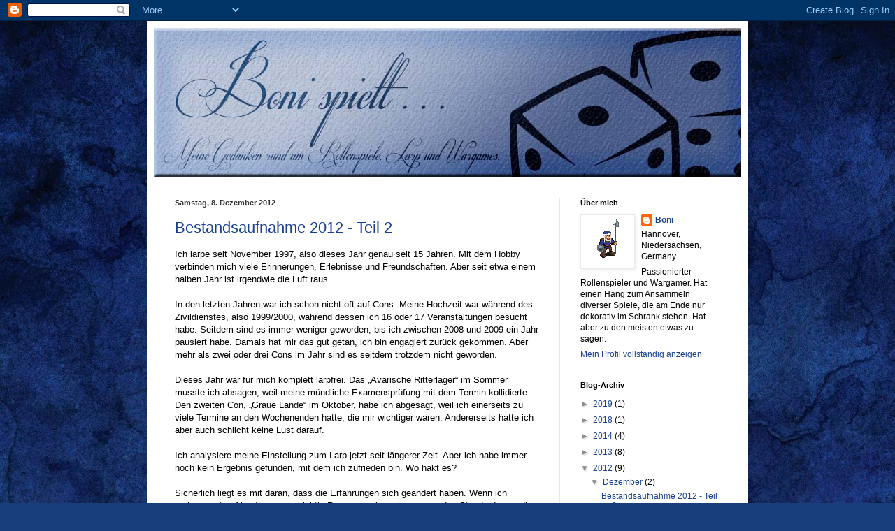

--- FILE ---
content_type: text/html; charset=UTF-8
request_url: https://boni-spielt.blogspot.com/2012/12/
body_size: 19331
content:
<!DOCTYPE html>
<html class='v2' dir='ltr' lang='de'>
<head>
<link href='https://www.blogger.com/static/v1/widgets/335934321-css_bundle_v2.css' rel='stylesheet' type='text/css'/>
<meta content='width=1100' name='viewport'/>
<meta content='text/html; charset=UTF-8' http-equiv='Content-Type'/>
<meta content='blogger' name='generator'/>
<link href='https://boni-spielt.blogspot.com/favicon.ico' rel='icon' type='image/x-icon'/>
<link href='http://boni-spielt.blogspot.com/2012/12/' rel='canonical'/>
<link rel="alternate" type="application/atom+xml" title="Boni spielt... - Atom" href="https://boni-spielt.blogspot.com/feeds/posts/default" />
<link rel="alternate" type="application/rss+xml" title="Boni spielt... - RSS" href="https://boni-spielt.blogspot.com/feeds/posts/default?alt=rss" />
<link rel="service.post" type="application/atom+xml" title="Boni spielt... - Atom" href="https://www.blogger.com/feeds/6538693782855662992/posts/default" />
<!--Can't find substitution for tag [blog.ieCssRetrofitLinks]-->
<meta content='http://boni-spielt.blogspot.com/2012/12/' property='og:url'/>
<meta content='Boni spielt...' property='og:title'/>
<meta content='Meine Gedanken rund um Rollenspiele, Larp und Wargames.' property='og:description'/>
<title>Boni spielt...: Dezember 2012</title>
<style id='page-skin-1' type='text/css'><!--
/*
-----------------------------------------------
Blogger Template Style
Name:     Simple
Designer: Blogger
URL:      www.blogger.com
----------------------------------------------- */
/* Content
----------------------------------------------- */
body {
font: normal normal 12px Verdana, Geneva, sans-serif;;
color: #000000;
background: #183e7c url(//themes.googleusercontent.com/image?id=1n-1zS96-Ky5OBW0CXH1sKdtv7YmhcV6EFLcfpnKm08rd8JfsoDYfVVVeEhsTwRDRQv0h) repeat fixed top center /* Credit: mammuth (http://www.istockphoto.com/googleimages.php?id=8307896&platform=blogger) */;
padding: 0 40px 40px 40px;
}
html body .region-inner {
min-width: 0;
max-width: 100%;
width: auto;
}
h2 {
font-size: 22px;
}
a:link {
text-decoration:none;
color: #1a4191;
}
a:visited {
text-decoration:none;
color: #797979;
}
a:hover {
text-decoration:underline;
color: #1c55ff;
}
.body-fauxcolumn-outer .fauxcolumn-inner {
background: transparent none repeat scroll top left;
_background-image: none;
}
.body-fauxcolumn-outer .cap-top {
position: absolute;
z-index: 1;
height: 400px;
width: 100%;
}
.body-fauxcolumn-outer .cap-top .cap-left {
width: 100%;
background: transparent none repeat-x scroll top left;
_background-image: none;
}
.content-outer {
-moz-box-shadow: 0 0 40px rgba(0, 0, 0, .15);
-webkit-box-shadow: 0 0 5px rgba(0, 0, 0, .15);
-goog-ms-box-shadow: 0 0 10px #333333;
box-shadow: 0 0 40px rgba(0, 0, 0, .15);
margin-bottom: 1px;
}
.content-inner {
padding: 10px 10px;
}
.content-inner {
background-color: #ffffff;
}
/* Header
----------------------------------------------- */
.header-outer {
background: transparent none repeat-x scroll 0 -400px;
_background-image: none;
}
.Header h1 {
font: normal bold 60px Arial, Tahoma, Helvetica, FreeSans, sans-serif;;
color: #2a599b;
text-shadow: -1px -1px 1px rgba(0, 0, 0, .2);
}
.Header h1 a {
color: #2a599b;
}
.Header .description {
font-size: 140%;
color: #626262;
}
.header-inner .Header .titlewrapper {
padding: 22px 30px;
}
.header-inner .Header .descriptionwrapper {
padding: 0 30px;
}
/* Tabs
----------------------------------------------- */
.tabs-inner .section:first-child {
border-top: 1px solid #eeeeee;
}
.tabs-inner .section:first-child ul {
margin-top: -1px;
border-top: 1px solid #eeeeee;
border-left: 0 solid #eeeeee;
border-right: 0 solid #eeeeee;
}
.tabs-inner .widget ul {
background: #f0f0f0 url(https://resources.blogblog.com/blogblog/data/1kt/simple/gradients_light.png) repeat-x scroll 0 -800px;
_background-image: none;
border-bottom: 1px solid #eeeeee;
margin-top: 0;
margin-left: -30px;
margin-right: -30px;
}
.tabs-inner .widget li a {
display: inline-block;
padding: .6em 1em;
font: normal normal 14px Arial, Tahoma, Helvetica, FreeSans, sans-serif;
color: #8d8d8d;
border-left: 1px solid #ffffff;
border-right: 1px solid #eeeeee;
}
.tabs-inner .widget li:first-child a {
border-left: none;
}
.tabs-inner .widget li.selected a, .tabs-inner .widget li a:hover {
color: #000000;
background-color: #e9e9e9;
text-decoration: none;
}
/* Columns
----------------------------------------------- */
.main-outer {
border-top: 0 solid #e9e9e9;
}
.fauxcolumn-left-outer .fauxcolumn-inner {
border-right: 1px solid #e9e9e9;
}
.fauxcolumn-right-outer .fauxcolumn-inner {
border-left: 1px solid #e9e9e9;
}
/* Headings
----------------------------------------------- */
div.widget > h2,
div.widget h2.title {
margin: 0 0 1em 0;
font: normal bold 11px Arial, Tahoma, Helvetica, FreeSans, sans-serif;
color: #000000;
}
/* Widgets
----------------------------------------------- */
.widget .zippy {
color: #8d8d8d;
text-shadow: 2px 2px 1px rgba(0, 0, 0, .1);
}
.widget .popular-posts ul {
list-style: none;
}
/* Posts
----------------------------------------------- */
h2.date-header {
font: normal bold 11px Arial, Tahoma, Helvetica, FreeSans, sans-serif;
}
.date-header span {
background-color: transparent;
color: #343434;
padding: inherit;
letter-spacing: inherit;
margin: inherit;
}
.main-inner {
padding-top: 30px;
padding-bottom: 30px;
}
.main-inner .column-center-inner {
padding: 0 15px;
}
.main-inner .column-center-inner .section {
margin: 0 15px;
}
.post {
margin: 0 0 25px 0;
}
h3.post-title, .comments h4 {
font: normal normal 22px Arial, Tahoma, Helvetica, FreeSans, sans-serif;
margin: .75em 0 0;
}
.post-body {
font-size: 110%;
line-height: 1.4;
position: relative;
}
.post-body img, .post-body .tr-caption-container, .Profile img, .Image img,
.BlogList .item-thumbnail img {
padding: 2px;
background: #ffffff;
border: 1px solid #e9e9e9;
-moz-box-shadow: 1px 1px 5px rgba(0, 0, 0, .1);
-webkit-box-shadow: 1px 1px 5px rgba(0, 0, 0, .1);
box-shadow: 1px 1px 5px rgba(0, 0, 0, .1);
}
.post-body img, .post-body .tr-caption-container {
padding: 5px;
}
.post-body .tr-caption-container {
color: #222222;
}
.post-body .tr-caption-container img {
padding: 0;
background: transparent;
border: none;
-moz-box-shadow: 0 0 0 rgba(0, 0, 0, .1);
-webkit-box-shadow: 0 0 0 rgba(0, 0, 0, .1);
box-shadow: 0 0 0 rgba(0, 0, 0, .1);
}
.post-header {
margin: 0 0 1.5em;
line-height: 1.6;
font-size: 90%;
}
.post-footer {
margin: 20px -2px 0;
padding: 5px 10px;
color: #454545;
background-color: #f5f5f5;
border-bottom: 1px solid #e9e9e9;
line-height: 1.6;
font-size: 90%;
}
#comments .comment-author {
padding-top: 1.5em;
border-top: 1px solid #e9e9e9;
background-position: 0 1.5em;
}
#comments .comment-author:first-child {
padding-top: 0;
border-top: none;
}
.avatar-image-container {
margin: .2em 0 0;
}
#comments .avatar-image-container img {
border: 1px solid #e9e9e9;
}
/* Comments
----------------------------------------------- */
.comments .comments-content .icon.blog-author {
background-repeat: no-repeat;
background-image: url([data-uri]);
}
.comments .comments-content .loadmore a {
border-top: 1px solid #8d8d8d;
border-bottom: 1px solid #8d8d8d;
}
.comments .comment-thread.inline-thread {
background-color: #f5f5f5;
}
.comments .continue {
border-top: 2px solid #8d8d8d;
}
/* Accents
---------------------------------------------- */
.section-columns td.columns-cell {
border-left: 1px solid #e9e9e9;
}
.blog-pager {
background: transparent none no-repeat scroll top center;
}
.blog-pager-older-link, .home-link,
.blog-pager-newer-link {
background-color: #ffffff;
padding: 5px;
}
.footer-outer {
border-top: 0 dashed #bbbbbb;
}
/* Mobile
----------------------------------------------- */
body.mobile  {
background-size: auto;
}
.mobile .body-fauxcolumn-outer {
background: transparent none repeat scroll top left;
}
.mobile .body-fauxcolumn-outer .cap-top {
background-size: 100% auto;
}
.mobile .content-outer {
-webkit-box-shadow: 0 0 3px rgba(0, 0, 0, .15);
box-shadow: 0 0 3px rgba(0, 0, 0, .15);
}
.mobile .tabs-inner .widget ul {
margin-left: 0;
margin-right: 0;
}
.mobile .post {
margin: 0;
}
.mobile .main-inner .column-center-inner .section {
margin: 0;
}
.mobile .date-header span {
padding: 0.1em 10px;
margin: 0 -10px;
}
.mobile h3.post-title {
margin: 0;
}
.mobile .blog-pager {
background: transparent none no-repeat scroll top center;
}
.mobile .footer-outer {
border-top: none;
}
.mobile .main-inner, .mobile .footer-inner {
background-color: #ffffff;
}
.mobile-index-contents {
color: #000000;
}
.mobile-link-button {
background-color: #1a4191;
}
.mobile-link-button a:link, .mobile-link-button a:visited {
color: #ffffff;
}
.mobile .tabs-inner .section:first-child {
border-top: none;
}
.mobile .tabs-inner .PageList .widget-content {
background-color: #e9e9e9;
color: #000000;
border-top: 1px solid #eeeeee;
border-bottom: 1px solid #eeeeee;
}
.mobile .tabs-inner .PageList .widget-content .pagelist-arrow {
border-left: 1px solid #eeeeee;
}

--></style>
<style id='template-skin-1' type='text/css'><!--
body {
min-width: 860px;
}
.content-outer, .content-fauxcolumn-outer, .region-inner {
min-width: 860px;
max-width: 860px;
_width: 860px;
}
.main-inner .columns {
padding-left: 0px;
padding-right: 260px;
}
.main-inner .fauxcolumn-center-outer {
left: 0px;
right: 260px;
/* IE6 does not respect left and right together */
_width: expression(this.parentNode.offsetWidth -
parseInt("0px") -
parseInt("260px") + 'px');
}
.main-inner .fauxcolumn-left-outer {
width: 0px;
}
.main-inner .fauxcolumn-right-outer {
width: 260px;
}
.main-inner .column-left-outer {
width: 0px;
right: 100%;
margin-left: -0px;
}
.main-inner .column-right-outer {
width: 260px;
margin-right: -260px;
}
#layout {
min-width: 0;
}
#layout .content-outer {
min-width: 0;
width: 800px;
}
#layout .region-inner {
min-width: 0;
width: auto;
}
body#layout div.add_widget {
padding: 8px;
}
body#layout div.add_widget a {
margin-left: 32px;
}
--></style>
<style>
    body {background-image:url(\/\/themes.googleusercontent.com\/image?id=1n-1zS96-Ky5OBW0CXH1sKdtv7YmhcV6EFLcfpnKm08rd8JfsoDYfVVVeEhsTwRDRQv0h);}
    
@media (max-width: 200px) { body {background-image:url(\/\/themes.googleusercontent.com\/image?id=1n-1zS96-Ky5OBW0CXH1sKdtv7YmhcV6EFLcfpnKm08rd8JfsoDYfVVVeEhsTwRDRQv0h&options=w200);}}
@media (max-width: 400px) and (min-width: 201px) { body {background-image:url(\/\/themes.googleusercontent.com\/image?id=1n-1zS96-Ky5OBW0CXH1sKdtv7YmhcV6EFLcfpnKm08rd8JfsoDYfVVVeEhsTwRDRQv0h&options=w400);}}
@media (max-width: 800px) and (min-width: 401px) { body {background-image:url(\/\/themes.googleusercontent.com\/image?id=1n-1zS96-Ky5OBW0CXH1sKdtv7YmhcV6EFLcfpnKm08rd8JfsoDYfVVVeEhsTwRDRQv0h&options=w800);}}
@media (max-width: 1200px) and (min-width: 801px) { body {background-image:url(\/\/themes.googleusercontent.com\/image?id=1n-1zS96-Ky5OBW0CXH1sKdtv7YmhcV6EFLcfpnKm08rd8JfsoDYfVVVeEhsTwRDRQv0h&options=w1200);}}
/* Last tag covers anything over one higher than the previous max-size cap. */
@media (min-width: 1201px) { body {background-image:url(\/\/themes.googleusercontent.com\/image?id=1n-1zS96-Ky5OBW0CXH1sKdtv7YmhcV6EFLcfpnKm08rd8JfsoDYfVVVeEhsTwRDRQv0h&options=w1600);}}
  </style>
<link href='https://www.blogger.com/dyn-css/authorization.css?targetBlogID=6538693782855662992&amp;zx=75237b4a-57d2-4c27-84e3-f196bc7ae10b' media='none' onload='if(media!=&#39;all&#39;)media=&#39;all&#39;' rel='stylesheet'/><noscript><link href='https://www.blogger.com/dyn-css/authorization.css?targetBlogID=6538693782855662992&amp;zx=75237b4a-57d2-4c27-84e3-f196bc7ae10b' rel='stylesheet'/></noscript>
<meta name='google-adsense-platform-account' content='ca-host-pub-1556223355139109'/>
<meta name='google-adsense-platform-domain' content='blogspot.com'/>

</head>
<body class='loading variant-pale'>
<div class='navbar section' id='navbar' name='Navbar'><div class='widget Navbar' data-version='1' id='Navbar1'><script type="text/javascript">
    function setAttributeOnload(object, attribute, val) {
      if(window.addEventListener) {
        window.addEventListener('load',
          function(){ object[attribute] = val; }, false);
      } else {
        window.attachEvent('onload', function(){ object[attribute] = val; });
      }
    }
  </script>
<div id="navbar-iframe-container"></div>
<script type="text/javascript" src="https://apis.google.com/js/platform.js"></script>
<script type="text/javascript">
      gapi.load("gapi.iframes:gapi.iframes.style.bubble", function() {
        if (gapi.iframes && gapi.iframes.getContext) {
          gapi.iframes.getContext().openChild({
              url: 'https://www.blogger.com/navbar/6538693782855662992?origin\x3dhttps://boni-spielt.blogspot.com',
              where: document.getElementById("navbar-iframe-container"),
              id: "navbar-iframe"
          });
        }
      });
    </script><script type="text/javascript">
(function() {
var script = document.createElement('script');
script.type = 'text/javascript';
script.src = '//pagead2.googlesyndication.com/pagead/js/google_top_exp.js';
var head = document.getElementsByTagName('head')[0];
if (head) {
head.appendChild(script);
}})();
</script>
</div></div>
<div class='body-fauxcolumns'>
<div class='fauxcolumn-outer body-fauxcolumn-outer'>
<div class='cap-top'>
<div class='cap-left'></div>
<div class='cap-right'></div>
</div>
<div class='fauxborder-left'>
<div class='fauxborder-right'></div>
<div class='fauxcolumn-inner'>
</div>
</div>
<div class='cap-bottom'>
<div class='cap-left'></div>
<div class='cap-right'></div>
</div>
</div>
</div>
<div class='content'>
<div class='content-fauxcolumns'>
<div class='fauxcolumn-outer content-fauxcolumn-outer'>
<div class='cap-top'>
<div class='cap-left'></div>
<div class='cap-right'></div>
</div>
<div class='fauxborder-left'>
<div class='fauxborder-right'></div>
<div class='fauxcolumn-inner'>
</div>
</div>
<div class='cap-bottom'>
<div class='cap-left'></div>
<div class='cap-right'></div>
</div>
</div>
</div>
<div class='content-outer'>
<div class='content-cap-top cap-top'>
<div class='cap-left'></div>
<div class='cap-right'></div>
</div>
<div class='fauxborder-left content-fauxborder-left'>
<div class='fauxborder-right content-fauxborder-right'></div>
<div class='content-inner'>
<header>
<div class='header-outer'>
<div class='header-cap-top cap-top'>
<div class='cap-left'></div>
<div class='cap-right'></div>
</div>
<div class='fauxborder-left header-fauxborder-left'>
<div class='fauxborder-right header-fauxborder-right'></div>
<div class='region-inner header-inner'>
<div class='header section' id='header' name='Header'><div class='widget Header' data-version='1' id='Header1'>
<div id='header-inner'>
<a href='https://boni-spielt.blogspot.com/' style='display: block'>
<img alt='Boni spielt...' height='213px; ' id='Header1_headerimg' src='https://blogger.googleusercontent.com/img/b/R29vZ2xl/AVvXsEhEdDhy1kFHS4YOWOOXha1QuSGigRIw_dkeq6BWhZ9cjk8qGt_PRRCIJTOSUBFnKRlPCNpuzGuNsl6WYin5tkS_CgjdsBZiCMFXOZVdf8rHPI8U75Zq27IHfme4_rXWn9s3wtsPEIL0k9k/s1600/Blogbanner-2.jpg' style='display: block' width='851px; '/>
</a>
</div>
</div></div>
</div>
</div>
<div class='header-cap-bottom cap-bottom'>
<div class='cap-left'></div>
<div class='cap-right'></div>
</div>
</div>
</header>
<div class='tabs-outer'>
<div class='tabs-cap-top cap-top'>
<div class='cap-left'></div>
<div class='cap-right'></div>
</div>
<div class='fauxborder-left tabs-fauxborder-left'>
<div class='fauxborder-right tabs-fauxborder-right'></div>
<div class='region-inner tabs-inner'>
<div class='tabs no-items section' id='crosscol' name='Spaltenübergreifend'></div>
<div class='tabs no-items section' id='crosscol-overflow' name='Cross-Column 2'></div>
</div>
</div>
<div class='tabs-cap-bottom cap-bottom'>
<div class='cap-left'></div>
<div class='cap-right'></div>
</div>
</div>
<div class='main-outer'>
<div class='main-cap-top cap-top'>
<div class='cap-left'></div>
<div class='cap-right'></div>
</div>
<div class='fauxborder-left main-fauxborder-left'>
<div class='fauxborder-right main-fauxborder-right'></div>
<div class='region-inner main-inner'>
<div class='columns fauxcolumns'>
<div class='fauxcolumn-outer fauxcolumn-center-outer'>
<div class='cap-top'>
<div class='cap-left'></div>
<div class='cap-right'></div>
</div>
<div class='fauxborder-left'>
<div class='fauxborder-right'></div>
<div class='fauxcolumn-inner'>
</div>
</div>
<div class='cap-bottom'>
<div class='cap-left'></div>
<div class='cap-right'></div>
</div>
</div>
<div class='fauxcolumn-outer fauxcolumn-left-outer'>
<div class='cap-top'>
<div class='cap-left'></div>
<div class='cap-right'></div>
</div>
<div class='fauxborder-left'>
<div class='fauxborder-right'></div>
<div class='fauxcolumn-inner'>
</div>
</div>
<div class='cap-bottom'>
<div class='cap-left'></div>
<div class='cap-right'></div>
</div>
</div>
<div class='fauxcolumn-outer fauxcolumn-right-outer'>
<div class='cap-top'>
<div class='cap-left'></div>
<div class='cap-right'></div>
</div>
<div class='fauxborder-left'>
<div class='fauxborder-right'></div>
<div class='fauxcolumn-inner'>
</div>
</div>
<div class='cap-bottom'>
<div class='cap-left'></div>
<div class='cap-right'></div>
</div>
</div>
<!-- corrects IE6 width calculation -->
<div class='columns-inner'>
<div class='column-center-outer'>
<div class='column-center-inner'>
<div class='main section' id='main' name='Hauptbereich'><div class='widget Blog' data-version='1' id='Blog1'>
<div class='blog-posts hfeed'>

          <div class="date-outer">
        
<h2 class='date-header'><span>Samstag, 8. Dezember 2012</span></h2>

          <div class="date-posts">
        
<div class='post-outer'>
<div class='post hentry uncustomized-post-template' itemprop='blogPost' itemscope='itemscope' itemtype='http://schema.org/BlogPosting'>
<meta content='6538693782855662992' itemprop='blogId'/>
<meta content='7765991390432846234' itemprop='postId'/>
<a name='7765991390432846234'></a>
<h3 class='post-title entry-title' itemprop='name'>
<a href='https://boni-spielt.blogspot.com/2012/12/bestandsaufnahme-2012-teil-2.html'>Bestandsaufnahme 2012 - Teil 2</a>
</h3>
<div class='post-header'>
<div class='post-header-line-1'></div>
</div>
<div class='post-body entry-content' id='post-body-7765991390432846234' itemprop='description articleBody'>


<div lang="de-DE" style="font-weight: normal; margin-bottom: 0cm;">
Ich
larpe seit November 1997, also dieses Jahr genau seit 15 Jahren. Mit
dem Hobby verbinden mich viele Erinnerungen, Erlebnisse und
Freundschaften. Aber seit etwa einem halben Jahr ist irgendwie die
Luft raus.</div>
<div lang="de-DE" style="font-weight: normal; margin-bottom: 0cm;">
<br />
</div>
<div lang="de-DE" style="font-weight: normal; margin-bottom: 0cm;">
In
den letzten Jahren war ich schon nicht oft auf Cons. Meine Hochzeit
war während des Zivildienstes, also 1999/2000, während dessen ich
16 oder 17 Veranstaltungen besucht habe. Seitdem sind es immer
weniger geworden, bis ich zwischen 2008 und 2009 ein Jahr pausiert
habe. Damals hat mir das gut getan, ich bin engagiert zurück
gekommen. Aber mehr als zwei oder drei Cons im Jahr sind es seitdem
trotzdem nicht geworden.</div>
<div lang="de-DE" style="font-weight: normal; margin-bottom: 0cm;">
<br />
</div>
<div lang="de-DE" style="font-weight: normal; margin-bottom: 0cm;">
Dieses
Jahr war für mich komplett larpfrei. Das &#8222;Avarische Ritterlager&#8220;
im Sommer musste ich absagen, weil meine mündliche Examensprüfung
mit dem Termin kollidierte. Den zweiten Con, &#8222;Graue Lande&#8220; im
Oktober, habe ich abgesagt, weil ich einerseits zu viele Termine an
den Wochenenden hatte, die mir wichtiger waren. Andererseits hatte
ich aber auch schlicht keine Lust darauf.</div>
<div lang="de-DE" style="font-weight: normal; margin-bottom: 0cm;">
<br />
</div>
<div lang="de-DE" style="font-weight: normal; margin-bottom: 0cm;">
Ich
analysiere meine Einstellung zum Larp jetzt seit längerer Zeit. Aber
ich habe immer noch kein Ergebnis gefunden, mit dem ich zufrieden
bin. Wo hakt es?</div>
<div lang="de-DE" style="font-weight: normal; margin-bottom: 0cm;">
<br />
</div>
<div lang="de-DE" style="font-weight: normal; margin-bottom: 0cm;">
Sicherlich
liegt es mit daran, dass die Erfahrungen sich geändert haben. Wenn
ich meinen ersten Abenteuercon objektiv Revue passieren lasse, war
das Standardware, die in Teilen nicht einmal gut umgesetzt war.
Trotzdem erinnere ich mich sehr gerne daran zurück, weil alles noch
neu und aufregend war. Das dieses Gefühl nach 15 Jahren nicht mehr
zu reproduzieren ist, ist mir klar.</div>
<div lang="de-DE" style="font-weight: normal; margin-bottom: 0cm;">
<br />
</div>
<div lang="de-DE" style="font-weight: normal; margin-bottom: 0cm;">
Aber
auch ohne diesen Anspruch schaffen es die meisten Cons nicht mehr,
mich mitzureißen. Ich war nie ein großer Plotspieler, aber seit
langer Zeit gehe ich Plots komplett aus dem Weg. Dadurch wird ein Con
aber auch zu einem Grillwochenende mit Freunden, zu dem man sich
komisch anzieht. Dafür muss ich nicht X Kilometer fahren und einen
Conbeitrag plus Fahrtkosten und Verpflegung ausgeben. 
</div>
<div lang="de-DE" style="font-weight: normal; margin-bottom: 0cm;">
<br />
</div>
<div lang="de-DE" style="font-weight: normal; margin-bottom: 0cm;">
Der
dritte Punkt sind meine eigenen Ansprüche. Ich habe mich im Verlauf
meiner Larpzeit in eine Richtung entwickelt, in der ich Minimalismus
nicht mehr so richtig vertrage. Natürlich habe ich anfangs auch ein
einfaches Hemd mit Lederhose und Wappenrock getragen. Aber solche
Kostüme stören mich inzwischen. Ich habe recht früh damit
angefangen, meine Kleidung selbst zu nähen und erwarte von meinen
Mitspielern, das sie sich ebenfalls mühe in der Darstellung geben.
Larp ist eben ein visuelles Hobby.</div>
<div lang="de-DE" style="font-weight: normal; margin-bottom: 0cm;">
<br />
</div>
<div lang="de-DE" style="font-weight: normal; margin-bottom: 0cm;">
Diese
Ansprüche grenzen mich allerdings auch ein. Inzwischen reagiere ich
gelassener auf die Ausstattung anderer Spieler, oder versuche es
jedenfalls. Aber die Art Spiel, die mir Spaß macht, und das so
aussieht, dass ich mich nicht ärgere, finde ich nur auf wenigen
Veranstaltungen. Meistens muss man dafür lange Wege in Kauf nehmen.
Und am Ende sitzt man doch wieder nur mit der eigenen Gruppe im
Lager.</div>
<div lang="de-DE" style="font-weight: normal; margin-bottom: 0cm;">
<br />
</div>
<div lang="de-DE" style="font-weight: normal; margin-bottom: 0cm;">
Eine
Möglichkeit, dieses Verhalten zu durchbrechen, wäre ein neuer
Charakter, der mein eingefahrenes Spiel durchbricht. Statt historisch
mit wenig bis keiner Fantasy, mal wieder ein reiner Abenteurer, mit
dem ich Magie, Plots und Weltuntergängen nicht aus dem Weg gehen
muss. Aber ich bin eigentlich nicht bereit, für ein neues Konzept
meine Ansprüche an mein Kostüm zu verringern. 
</div>
<div lang="de-DE" style="font-weight: normal; margin-bottom: 0cm;">
<br />
</div>
<div lang="de-DE" style="font-weight: normal; margin-bottom: 0cm;">
Und
da sind wir bei Punkt 4, Kosten und Verhältnismäßigkeit. Ich habe
in den letzten Wochen  einen neuen Charakter geplant. Aber recht
schnell war klar, dass ich allein für das Kostüm ca. 200 Euro
allein für den Stoff ausgeben müsste. Da reden wir noch gar nicht
von Kurzwaren wie Garn und so weiter, was erfahrungsgemäß auch
immer ein ordentlicher Kostenpunkt ist. Ganz zu schweigen von anderer
Ausrüstung, wie Schuhen und Waffen. Auch wenn ich die Ausrüstung
zunächst improvisieren könnte, wäre mein Anspruch doch,
mittelfristig alles passend beisammen zu haben.</div>
<div lang="de-DE" style="font-weight: normal; margin-bottom: 0cm;">
<br />
</div>
<div lang="de-DE" style="font-weight: normal; margin-bottom: 0cm;">
Aber
die Kosten stehen gefühlt in keinem Verhältnis zu meiner Aktivität.
Angenommen, ich fahre auf drei Cons im Jahr. Davon fahre ich sicher
mindestens auf zwei mit meiner Gruppe und meinem aktuellen Charakter,
einfach der Leute wegen. Bleibt ein Con im Jahr für den neuen
Charakter, zwei, wenn ich ganz große Lust bekomme. 
</div>
<div lang="de-DE" style="font-weight: normal; margin-bottom: 0cm;">
<br />
</div>
<div lang="de-DE" style="font-weight: normal; margin-bottom: 0cm;">
Diese
Verhältnismäßigkeit steht auch anderen Projekten im Weg. Mein
Rittercharakter braucht neue Kleidung, eigentlich auch endlich eine
passende Rüstung. Mein Hauptcharakter, ein spätmittelalterlicher
Söldner, könnte auch die eine oder andere Überarbeitung
gebrauchen. Obwohl es mir sehr viel Spaß macht, zu planen, zu
basteln und zu nähen, scheue ich Kosten und Aufwand.</div>
<div lang="de-DE" style="font-weight: normal; margin-bottom: 0cm;">
<br />
</div>
<div lang="de-DE" style="margin-bottom: 0cm;">
<b>Organisation und
Spielleitung</b></div>
<div lang="de-DE" style="margin-bottom: 0cm;">
<br />
</div>
<div lang="de-DE" style="font-weight: normal; margin-bottom: 0cm;">
Ich
bin Orga und Hintergrundschreiber unserer Larpgruppe. Wir
organisieren Veranstaltungen und schreiben den Hintergrund immer
weiter, damit unser &#8222;Land&#8220; plausibel wirkt. Diese beiden Apspekte
haben mich bisher immer sehr begeistert. 
</div>
<div lang="de-DE" style="font-weight: normal; margin-bottom: 0cm;">
<br />
</div>
<div lang="de-DE" style="font-weight: normal; margin-bottom: 0cm;">
Die
Organisation kann, je nach Planung und notwendigem Aufwand, richtig
viel Zeit verschlingen. Aber bisher hat es sich immer gelohnt, wenn
man die zufriedenen, oder sogar begeisterten, Spieler am Sonntag nach
Hause fahren sieht. Geschichten in Gang zu setzen, zu sehen, was die
Spieler daraus machen, und dazu ein möglichst dichtes Ambiente zu
schaffen, dafür bin ich gerne SL.</div>
<div lang="de-DE" style="font-weight: normal; margin-bottom: 0cm;">
<br />
</div>
<div lang="de-DE" style="font-weight: normal; margin-bottom: 0cm;">
Der
Hintergrund unseres Landes ist größtenteils mein &#8222;Baby&#8220;.
Beinahe der komplette verschriftliche Kanon ist von mir geschrieben
worden. Natürlich sind auch viele Ideen und Anregungen andere
Spieler eingeflossen, aber gefühlt ist das &#8222;meins&#8220;. Nach der
investierten Zeit und Arbeit fällt es mir natürlich schwer, das
zurück zu lassen. Vor allem, da ich noch viele Ideen habe, was noch
in den Hintergrund gehört.</div>
<div lang="de-DE" style="font-weight: normal; margin-bottom: 0cm;">
<br />
</div>
<div lang="de-DE" style="font-weight: normal; margin-bottom: 0cm;">
Allerdings
steh nächstes Jahr für uns als Landesorga ein großer Schritt an.
Nachdem wir personell umstrukturiert haben, soll 2013 ein Verein
gegründet werden, um rechtliche und finanzielle Risiken bei der
Veranstaltungsorganisation zu verringern. Ein logischer und
sinnvoller Schritt. Aber sobald die Vereinsgründung durch ist, fiele
mir ein Ausstieg noch schwerer. Und eigentlich fällt es mir schwer,
mich in ein Projekt einzubringen, von dem ich nicht weiß, wie lange
ich dabei bleibe. 
</div>
<div lang="de-DE" style="font-weight: normal; margin-bottom: 0cm;">
<br />
</div>
<div lang="de-DE" style="margin-bottom: 0cm;">
<b>Soziales</b></div>
<div lang="de-DE" style="margin-bottom: 0cm;">
<br />
</div>
<div lang="de-DE" style="margin-bottom: 0cm;">
<span style="font-weight: normal;">Natürlich
hängen am Larp auch viele Freundschaften. Zu vielen sehr netten
Menschen habe ich nur Kontakt, weil wir das Hobby teilen. Diverse
Bekannte sehe ich nur auf unseren Veranstaltungen. </span>
</div>
<div lang="de-DE" style="margin-bottom: 0cm;">
<br />
</div>
<div lang="de-DE" style="margin-bottom: 0cm;">
<span style="font-weight: normal;">Aber
die Menschen, die mir wichtig sind, werde ich auch weiterhin sehen.
Man ist ja nicht plötzlich aus der Welt, nur weil man nicht mehr das
gleiche Hobby hat. </span>
</div>
<div lang="de-DE" style="margin-bottom: 0cm;">
<br />
</div>
<div lang="de-DE" style="margin-bottom: 0cm;">
<b>Spielarten</b></div>
<div lang="de-DE" style="margin-bottom: 0cm;">
<br />
</div>
<div lang="de-DE" style="font-weight: normal; margin-bottom: 0cm;">
Einer
der wichtigsten Gründe, warum mich Larp derzeit nicht reizt, ist das
&#8222;normale&#8220; Rollenspiel. Die Möglichkeiten und der Aufwand sind am
Tisch ganz andere, ganz zu schweigen von der möglichen Abwechslung.</div>
<div lang="de-DE" style="font-weight: normal; margin-bottom: 0cm;">
<br />
</div>
<div lang="de-DE" style="font-weight: normal; margin-bottom: 0cm;">
Während
man im Larp eben immer an das Machbare gebunden ist, sind die
Möglichkeiten am Tisch grenzenlos. Mit viel Aufwand kann ein Larp
ein nahezu perfektes Ambiente erschaffen, aber irgend etwas bleibt
von der Realität abseits des Spiels immer erhalten. Ich will hier
jetzt gar nicht von Immersion reden, aber ein gewisser Grad
Suspension of disbelieve bleibt eben nötig. Und vieles ist im Larp
überhaupt unmöglich. Sich auf Drachen reitend in riesige Schlachten
zu stürzen, Gefechte zwischen Sternenschiffen, aber auch so mundane
Dinge wie eine Verfolgungsjagd mit Autos in einer Großstadt.</div>
<div lang="de-DE" style="font-weight: normal; margin-bottom: 0cm;">
<br />
</div>
<div lang="de-DE" style="font-weight: normal; margin-bottom: 0cm;">
Im
Rollenspiel kann ich alles tun und erreichen, ohne das sich der
Aufwand signifikant verändert. Ein Regelbuch kaufen und lesen, dass
Abenteuer vorbereiten und Freund einladen. Fertig. Mehr braucht es
nicht, ganz im Gegensatz zum Larp. Wenn ich will, kann ich jede
Woche, jeden Tag, etwas neues spielen und ausprobieren, ohne das sich
der Aufwand verändert.</div>
<div lang="de-DE" style="font-weight: normal; margin-bottom: 0cm;">
<br />
</div>
<div lang="de-DE" style="font-weight: normal; margin-bottom: 0cm;">
Im
Larp bin ich wesentlich unflexibler. Ohne Kostüm kein neues Setting
oder Genre. Dazu brauche ich einen Veranstalter, der mir das
anbietet, was ich gerade spielen möchte, oder ich muss das
Gewünschte selbst als Orga umsetzen. Das bedeutet aber lange
Vorlaufzeiten, höhere Kosten und mangelnde Flexibilität. Und auch
wenn alles zusammen passt, beschränkt mich das Medium. 
</div>
<div lang="de-DE" style="font-weight: normal; margin-bottom: 0cm;">
<br />
</div>
<div lang="de-DE" style="font-weight: normal; margin-bottom: 0cm;">
Ja,
ich bin am Tisch glücklicher. Mit den Spielern einer
Rollenspielrunde ist es wesentlich leichter, sich auf einen Spielstil
zu einigen, der allen zusagt, als mit den 20 bis 150 Teilnehmern
eines Larps. Allein das wertet mein Spielerlebnis signifikant auf. 
</div>
<div lang="de-DE" style="font-weight: normal; margin-bottom: 0cm;">
<br />
</div>
<div lang="de-DE" style="margin-bottom: 0cm;">
<b>Was bleibt also?</b></div>
<div lang="de-DE" style="margin-bottom: 0cm;">
<br />
</div>
<div lang="de-DE" style="font-weight: normal; margin-bottom: 0cm;">
Am
Larp stört mich derzeit alles, was abseits des Spiels passiert. Ich
mag mich nicht um Anmeldungen und Planungen kümmern, ich möchte
mich nicht mit langfristigen Organisationsfragen beschäftigen, und
die Kosten stehen für mich in keinem Verhältnis zum tatsächlichen
nutzen. Und wenn ich mir dieses Zwischenfazit ansehe, scheint die
offensichtliche Konsequenz zu sein, dass ich aufhöre zu larpen.</div>
<div lang="de-DE" style="font-weight: normal; margin-bottom: 0cm;">
<br />
</div>
<div lang="de-DE" style="font-weight: normal; margin-bottom: 0cm;">
Auf
der anderen Seite stehen aber die nicht-logischen, emotionalen
Gründe. Ich fühle mich verantwortlich für die Organisation unserer
Gruppe und des Hintergrunds. Es gibt unzählige wunderbare
Erinnerungen, die ich an das Erlebte habe, und auf deren Wiederholung
ich hoffe. Nicht zuletzt verbinden mich viele Freundschaften mit dem
Hobby.</div>
<div lang="de-DE" style="font-weight: normal; margin-bottom: 0cm;">
<br />
</div>
<div lang="de-DE" style="font-weight: normal; margin-bottom: 0cm;">
Deswegen
tue ich mich mit der Entscheidung sehr schwer. Wenn ich aufhöre,
mache ich einen harten Schnitt, und verkaufe den Großteil meiner
Ausrüstung. Aber damit brenne ich auch Brücken hinter mir ab, denn
falls ich doch wieder Lust habe, ist die Einstiegshürde natürlich
größer. 
</div>
<div lang="de-DE" style="font-weight: normal; margin-bottom: 0cm;">
<br />
</div>
<div lang="de-DE" style="font-weight: normal; margin-bottom: 0cm;">
Hier
stehe ich nun und weiß nicht weiter...</div>
<div lang="de-DE" style="font-weight: normal; margin-bottom: 0cm;">
<br />
</div>
<div style='clear: both;'></div>
</div>
<div class='post-footer'>
<div class='post-footer-line post-footer-line-1'>
<span class='post-author vcard'>
Eingestellt von
<span class='fn' itemprop='author' itemscope='itemscope' itemtype='http://schema.org/Person'>
<meta content='https://www.blogger.com/profile/02062998215239136913' itemprop='url'/>
<a class='g-profile' href='https://www.blogger.com/profile/02062998215239136913' rel='author' title='author profile'>
<span itemprop='name'>Boni</span>
</a>
</span>
</span>
<span class='post-timestamp'>
um
<meta content='http://boni-spielt.blogspot.com/2012/12/bestandsaufnahme-2012-teil-2.html' itemprop='url'/>
<a class='timestamp-link' href='https://boni-spielt.blogspot.com/2012/12/bestandsaufnahme-2012-teil-2.html' rel='bookmark' title='permanent link'><abbr class='published' itemprop='datePublished' title='2012-12-08T14:06:00+01:00'>14:06</abbr></a>
</span>
<span class='post-comment-link'>
<a class='comment-link' href='https://boni-spielt.blogspot.com/2012/12/bestandsaufnahme-2012-teil-2.html#comment-form' onclick=''>
Keine Kommentare:
  </a>
</span>
<span class='post-icons'>
<span class='item-control blog-admin pid-172086135'>
<a href='https://www.blogger.com/post-edit.g?blogID=6538693782855662992&postID=7765991390432846234&from=pencil' title='Post bearbeiten'>
<img alt='' class='icon-action' height='18' src='https://resources.blogblog.com/img/icon18_edit_allbkg.gif' width='18'/>
</a>
</span>
</span>
<div class='post-share-buttons goog-inline-block'>
<a class='goog-inline-block share-button sb-email' href='https://www.blogger.com/share-post.g?blogID=6538693782855662992&postID=7765991390432846234&target=email' target='_blank' title='Diesen Post per E-Mail versenden'><span class='share-button-link-text'>Diesen Post per E-Mail versenden</span></a><a class='goog-inline-block share-button sb-blog' href='https://www.blogger.com/share-post.g?blogID=6538693782855662992&postID=7765991390432846234&target=blog' onclick='window.open(this.href, "_blank", "height=270,width=475"); return false;' target='_blank' title='BlogThis!'><span class='share-button-link-text'>BlogThis!</span></a><a class='goog-inline-block share-button sb-twitter' href='https://www.blogger.com/share-post.g?blogID=6538693782855662992&postID=7765991390432846234&target=twitter' target='_blank' title='Auf X teilen'><span class='share-button-link-text'>Auf X teilen</span></a><a class='goog-inline-block share-button sb-facebook' href='https://www.blogger.com/share-post.g?blogID=6538693782855662992&postID=7765991390432846234&target=facebook' onclick='window.open(this.href, "_blank", "height=430,width=640"); return false;' target='_blank' title='In Facebook freigeben'><span class='share-button-link-text'>In Facebook freigeben</span></a><a class='goog-inline-block share-button sb-pinterest' href='https://www.blogger.com/share-post.g?blogID=6538693782855662992&postID=7765991390432846234&target=pinterest' target='_blank' title='Auf Pinterest teilen'><span class='share-button-link-text'>Auf Pinterest teilen</span></a>
</div>
</div>
<div class='post-footer-line post-footer-line-2'>
<span class='post-labels'>
Labels:
<a href='https://boni-spielt.blogspot.com/search/label/Gedanken' rel='tag'>Gedanken</a>,
<a href='https://boni-spielt.blogspot.com/search/label/Larp' rel='tag'>Larp</a>,
<a href='https://boni-spielt.blogspot.com/search/label/Rollenspiel' rel='tag'>Rollenspiel</a>,
<a href='https://boni-spielt.blogspot.com/search/label/Spielphilosophie' rel='tag'>Spielphilosophie</a>
</span>
</div>
<div class='post-footer-line post-footer-line-3'>
<span class='post-location'>
</span>
</div>
</div>
</div>
</div>
<div class='post-outer'>
<div class='post hentry uncustomized-post-template' itemprop='blogPost' itemscope='itemscope' itemtype='http://schema.org/BlogPosting'>
<meta content='https://blogger.googleusercontent.com/img/b/R29vZ2xl/AVvXsEgy4SvO-fJwHi5hySEB3ys0tKC93hDj-PUTUzQD5isOeOR3Dei_gcEmGl1A5bAMptj2M6ouGsfebjtSOQHNwF-V9LDoLjcldvVIAztKr89GnBFHPUGDz8a1oz-yQsAKUtkNdNVgs2ruDeg/s400/M&T-Minis+006.JPG' itemprop='image_url'/>
<meta content='6538693782855662992' itemprop='blogId'/>
<meta content='9187568950967172496' itemprop='postId'/>
<a name='9187568950967172496'></a>
<h3 class='post-title entry-title' itemprop='name'>
<a href='https://boni-spielt.blogspot.com/2012/12/bestandsaufnahme-2012-teil-1.html'>Bestandsaufnahme 2012 - Teil 1</a>
</h3>
<div class='post-header'>
<div class='post-header-line-1'></div>
</div>
<div class='post-body entry-content' id='post-body-9187568950967172496' itemprop='description articleBody'>


<div lang="de-DE" style="margin-bottom: 0cm;">
Das Jahresende nähert
sich mit großen Schritten, weswegen ich mich zu einer
Bestandsaufnahme bemüßigt fühle. Insbesondere, da langsam die
Planungen fürs neue Jahr anfangen, und ich mit mir hadere, ob nicht
einige Änderungen nötig sind. Aber der Reihe nach. An der Nerdfront
habe ich 2012 wie immer mit Rollenspiel, Wargaming und Larp gefüllt.
</div>
<div lang="de-DE" style="margin-bottom: 0cm;">
<br />
</div>
<div lang="de-DE" style="margin-bottom: 0cm;">
Ich teile den Artikel in
zwei Teile: Rollenspiel und Wargaming heute, Larp braucht etwas mehr
Platz und folgt morgen.</div>
<div lang="de-DE" style="margin-bottom: 0cm;">
<br />
</div>
<div lang="de-DE" style="margin-bottom: 0cm;">
<b>Rollenspiel</b></div>
<div lang="de-DE" style="margin-bottom: 0cm;">
<br />
</div>
<div lang="de-DE" style="margin-bottom: 0cm;">
Was das Rollenspiel
angeht, bin ich obenauf. Meine Sammlung hat sich um einige neue
Systeme erweitert, zum Beispiel <a href="http://shadowsofesteren.blogspot.fr/2012/06/shadows-of-esteren-introduction-for.html">Shadows of Esteren</a> und <a href="http://www.margaretweis.com/showcase/15-leverage-rpg">Leverage</a>. Ein
paar großartige Neuentdeckungen waren auch darunter, besonders
<a href="http://spoiledflushgames.com/games/forsooth/">Forsooth!</a>. Außerdem habe ich einige Lücken in der Sammlung
schließen können, nicht zuletzt mit dem Erwerb der <a href="http://www.l5r.com/rpg/">Legend of theFive Rings</a>-Boxen City of Lies und Tomb of Iuchiban &#8211; Zu einem
absoluten Schnäppchenpreis, was mich umso mehr freut.</div>
<div lang="de-DE" style="margin-bottom: 0cm;">
<br />
</div>
<div lang="de-DE" style="margin-bottom: 0cm;">
Nachdem das Jahr, bedingt
durch mein Examen, eher ruhig anfing, ist die Spielfrequenz
inzwischen so hoch wie nie. Einmal die Woche leite ich meine eigne
<a href="http://freefate.de/">Fate</a>-Kampagne mit dem Titel &#8222;Die Reiter des Königs&#8220;. Im
zweiwöchentlichen Rhythmus spiele ich <a href="http://www.cubicle7.co.uk/our-games/the-one-ring/">The One Ring</a> und leite
<a href="http://www.gspendragon.com/">Pendragon</a>, obwohl letzteres gerade zwangsweise pausiert.Unregelmäßige
Probierrunden mit den hannöverschen <a href="http://tanelorn.net/index.php">Tanelornis</a> und eine unregelmäßig
von mir geleitete Broomstix-Runde runden das Bild ab. Dazu ein
äußerst gelungenes <a href="http://www.hspielt.emden.net/">Hannover spielt!</a> und zwei - wie immer &#8211;
ausgezeichnete <a href="http://boni-spielt.blogspot.de/2012/08/hier-bin-ich-nerd-hier-darf-ichs-sein.html">Tanelorn-Treffen</a> runden das Jahr ab. 
</div>
<div lang="de-DE" style="margin-bottom: 0cm;">
<br />
</div>
<div lang="de-DE" style="margin-bottom: 0cm;">
<b>Wargaming</b></div>
<div lang="de-DE" style="margin-bottom: 0cm;">
<br />
</div>
<div lang="de-DE" style="margin-bottom: 0cm;">
An der Wargames-Front
verlief das Jahr ebenfalls zufrieden stellend. Mein erstes <a href="http://boni-spielt.blogspot.de/2012/06/jai-fini.html">Bataillon</a>
für <a href="http://www.sammustafa.com/mr.html">Might&amp;Reason</a> ist fertig, dass zweite nähert sich der
Vollendung. Zwei neue Spiele sind auch dazu gekommen. <a href="http://www.fireandfury.com/products/desc_rff.shtml">RegimentalFire&amp;Fury</a>, das den amerikanischen Bürgerkrieg auf kleine
Gefechte herunter bricht. Man spielt also nicht auf Brigade- oder
Divisionsebene, auf der man die großen Schlachten darstellt, sondern
auf Regimentsebene. So kann man bestimmte Szenarien aus großen
Schlachten herauspicken oder auch kleinere Gefechte spielen. RF&amp;F
ist sehr komplex und ich sollte mir endlich mal die Zeit nehmen, mich
ernsthaft damit zu beschäftigen, aber die neuen Minis von <a href="http://www.pendraken.co.uk/">Pendraken</a>
im 10mm-Maßstab sind sehr vielversprechend. 
</div>
<div lang="de-DE" style="margin-bottom: 0cm;">
<br />
</div>
<div lang="de-DE" style="margin-bottom: 0cm;">
<a href="http://www.studio-tomahawk.com/index.php?page=mousquets&amp;langue=fr">Muskets&amp;Tomahawks</a> ist
Spiel Nummer 2. Und was für ein Spiel das ist! Ein Spiel für kleine
Gefechte in der nordamerikanischen Wildnis Mitte des 18.
Jahrhunderts. Einheitenaktivierung über Initiativekarten, Regeln für
verdeckte Bewegung, Boote, Gebäude, alles was man braucht in einem
Buch. Für den <a href="http://www.spielzug-hannover.de/">Spielzug 2012</a> in Hannover haben mein Spielpartner
<a href="http://derbologie.blogspot.de/">Christian</a> und ich eine Schauplatte und zwei Armeen fertig gemacht.
Dort war das Spiel in großer Renner, und das vollkommen zu recht.
Meine amerikanischen Milizen für den Unabhängigkeitskrieg sind auch
fertig geworden, die Platte war auch sehr gelungen... Und dann werde
ich am Abend vor dem Event krank! Hat mich tierisch geärgert, wie
man sich denken kann, und für Christian war das auch kein wirklicher
Spaß. Aber es ist ein spielfertiges Projekt, was ja auch
Seltenheitswert hat.&nbsp;</div>
<div lang="de-DE" style="margin-bottom: 0cm;">
<br /></div>
<table align="center" cellpadding="0" cellspacing="0" class="tr-caption-container" style="margin-left: auto; margin-right: auto; text-align: center;"><tbody>
<tr><td style="text-align: center;"><a href="https://blogger.googleusercontent.com/img/b/R29vZ2xl/AVvXsEgy4SvO-fJwHi5hySEB3ys0tKC93hDj-PUTUzQD5isOeOR3Dei_gcEmGl1A5bAMptj2M6ouGsfebjtSOQHNwF-V9LDoLjcldvVIAztKr89GnBFHPUGDz8a1oz-yQsAKUtkNdNVgs2ruDeg/s1600/M&amp;T-Minis+006.JPG" imageanchor="1" style="margin-left: auto; margin-right: auto;"><img border="0" height="300" src="https://blogger.googleusercontent.com/img/b/R29vZ2xl/AVvXsEgy4SvO-fJwHi5hySEB3ys0tKC93hDj-PUTUzQD5isOeOR3Dei_gcEmGl1A5bAMptj2M6ouGsfebjtSOQHNwF-V9LDoLjcldvVIAztKr89GnBFHPUGDz8a1oz-yQsAKUtkNdNVgs2ruDeg/s400/M&amp;T-Minis+006.JPG" width="400" /></a></td></tr>
<tr><td class="tr-caption" style="text-align: center;">Amerikanische Milizen - Miniaturen von Peter Pig 15mm</td></tr>
</tbody></table>
<div lang="de-DE" style="margin-bottom: 0cm;">
<br /></div>
<div lang="de-DE" style="margin-bottom: 0cm;">
</div>
<div lang="de-DE" style="margin-bottom: 0cm;">
Außerdem habe ich
letztens aus purer Langeweile alte Herr der Ringe-Miniaturen von
Games Workshop aus dem Regal gekramt, wo sie seit 2004 ungenutzt
rumlagen. Wider erwarten habe ich gerade sehr viel Spaß mit der
Bemalung der Minis, obwohl ich 28mm eigentlich abgeschworen hatte.
Ebay und den alten De Agostini-Sammelheften sei Dank für einige
günstige Erweiterungen der Sammlung, so das ich jetzt auch genug
Figuren für zwei bescheidene Streitmächte habe.&nbsp;</div>
<div lang="de-DE" style="margin-bottom: 0cm;">
<br /></div>
<table align="center" cellpadding="0" cellspacing="0" class="tr-caption-container" style="margin-left: auto; margin-right: auto; text-align: center;"><tbody>
<tr><td style="text-align: center;"><a href="https://blogger.googleusercontent.com/img/b/R29vZ2xl/AVvXsEiXGQp-6xhnk-YzrjH8jrDhPD6v3EWhRwXZu2U0MjKzjeU6ByK3NhyPOJjtkrj8-2UbFIPmOVSsGCweep4gpoXI38PE75jU64yn5r1QKjPZN-vqlsWvXIRo1T31PWGCZe0ePSH7w14ukec/s1600/001.JPG" imageanchor="1" style="margin-left: auto; margin-right: auto;"><img border="0" height="300" src="https://blogger.googleusercontent.com/img/b/R29vZ2xl/AVvXsEiXGQp-6xhnk-YzrjH8jrDhPD6v3EWhRwXZu2U0MjKzjeU6ByK3NhyPOJjtkrj8-2UbFIPmOVSsGCweep4gpoXI38PE75jU64yn5r1QKjPZN-vqlsWvXIRo1T31PWGCZe0ePSH7w14ukec/s400/001.JPG" width="400" /></a></td></tr>
<tr><td class="tr-caption" style="text-align: center;">Blick auf meinen Maltisch - Reiter von Rohan für das Herr der Ringe Strategiespiel</td></tr>
</tbody></table>
<div lang="de-DE" style="margin-bottom: 0cm;">
<br /></div>
<div lang="de-DE" style="margin-bottom: 0cm;">
</div>
Insgesamt habe ich mehr
gebastelt und bemalt als gespielt, aber ich will das im nächsten
Jahr etwas forcieren. Die Minis sind einfach zu hübsch, um sie nicht
zu benutzen. Außerdem gibt es genug, das noch bemalt werden will.<br /><div lang="de-DE" style="margin-bottom: 0cm;">
<br /></div>
<div style='clear: both;'></div>
</div>
<div class='post-footer'>
<div class='post-footer-line post-footer-line-1'>
<span class='post-author vcard'>
Eingestellt von
<span class='fn' itemprop='author' itemscope='itemscope' itemtype='http://schema.org/Person'>
<meta content='https://www.blogger.com/profile/02062998215239136913' itemprop='url'/>
<a class='g-profile' href='https://www.blogger.com/profile/02062998215239136913' rel='author' title='author profile'>
<span itemprop='name'>Boni</span>
</a>
</span>
</span>
<span class='post-timestamp'>
um
<meta content='http://boni-spielt.blogspot.com/2012/12/bestandsaufnahme-2012-teil-1.html' itemprop='url'/>
<a class='timestamp-link' href='https://boni-spielt.blogspot.com/2012/12/bestandsaufnahme-2012-teil-1.html' rel='bookmark' title='permanent link'><abbr class='published' itemprop='datePublished' title='2012-12-08T00:13:00+01:00'>00:13</abbr></a>
</span>
<span class='post-comment-link'>
<a class='comment-link' href='https://boni-spielt.blogspot.com/2012/12/bestandsaufnahme-2012-teil-1.html#comment-form' onclick=''>
Keine Kommentare:
  </a>
</span>
<span class='post-icons'>
<span class='item-control blog-admin pid-172086135'>
<a href='https://www.blogger.com/post-edit.g?blogID=6538693782855662992&postID=9187568950967172496&from=pencil' title='Post bearbeiten'>
<img alt='' class='icon-action' height='18' src='https://resources.blogblog.com/img/icon18_edit_allbkg.gif' width='18'/>
</a>
</span>
</span>
<div class='post-share-buttons goog-inline-block'>
<a class='goog-inline-block share-button sb-email' href='https://www.blogger.com/share-post.g?blogID=6538693782855662992&postID=9187568950967172496&target=email' target='_blank' title='Diesen Post per E-Mail versenden'><span class='share-button-link-text'>Diesen Post per E-Mail versenden</span></a><a class='goog-inline-block share-button sb-blog' href='https://www.blogger.com/share-post.g?blogID=6538693782855662992&postID=9187568950967172496&target=blog' onclick='window.open(this.href, "_blank", "height=270,width=475"); return false;' target='_blank' title='BlogThis!'><span class='share-button-link-text'>BlogThis!</span></a><a class='goog-inline-block share-button sb-twitter' href='https://www.blogger.com/share-post.g?blogID=6538693782855662992&postID=9187568950967172496&target=twitter' target='_blank' title='Auf X teilen'><span class='share-button-link-text'>Auf X teilen</span></a><a class='goog-inline-block share-button sb-facebook' href='https://www.blogger.com/share-post.g?blogID=6538693782855662992&postID=9187568950967172496&target=facebook' onclick='window.open(this.href, "_blank", "height=430,width=640"); return false;' target='_blank' title='In Facebook freigeben'><span class='share-button-link-text'>In Facebook freigeben</span></a><a class='goog-inline-block share-button sb-pinterest' href='https://www.blogger.com/share-post.g?blogID=6538693782855662992&postID=9187568950967172496&target=pinterest' target='_blank' title='Auf Pinterest teilen'><span class='share-button-link-text'>Auf Pinterest teilen</span></a>
</div>
</div>
<div class='post-footer-line post-footer-line-2'>
<span class='post-labels'>
Labels:
<a href='https://boni-spielt.blogspot.com/search/label/Gedanken' rel='tag'>Gedanken</a>,
<a href='https://boni-spielt.blogspot.com/search/label/Projekte' rel='tag'>Projekte</a>,
<a href='https://boni-spielt.blogspot.com/search/label/Rollenspiel' rel='tag'>Rollenspiel</a>,
<a href='https://boni-spielt.blogspot.com/search/label/Tabletop' rel='tag'>Tabletop</a>
</span>
</div>
<div class='post-footer-line post-footer-line-3'>
<span class='post-location'>
</span>
</div>
</div>
</div>
</div>

        </div></div>
      
</div>
<div class='blog-pager' id='blog-pager'>
<span id='blog-pager-newer-link'>
<a class='blog-pager-newer-link' href='https://boni-spielt.blogspot.com/search?updated-max=2013-11-25T22:12:00%2B01:00&amp;max-results=7&amp;reverse-paginate=true' id='Blog1_blog-pager-newer-link' title='Neuere Posts'>Neuere Posts</a>
</span>
<span id='blog-pager-older-link'>
<a class='blog-pager-older-link' href='https://boni-spielt.blogspot.com/search?updated-max=2012-12-08T00:13:00%2B01:00&amp;max-results=7' id='Blog1_blog-pager-older-link' title='Ältere Posts'>Ältere Posts</a>
</span>
<a class='home-link' href='https://boni-spielt.blogspot.com/'>Startseite</a>
</div>
<div class='clear'></div>
<div class='blog-feeds'>
<div class='feed-links'>
Abonnieren
<a class='feed-link' href='https://boni-spielt.blogspot.com/feeds/posts/default' target='_blank' type='application/atom+xml'>Kommentare (Atom)</a>
</div>
</div>
</div></div>
</div>
</div>
<div class='column-left-outer'>
<div class='column-left-inner'>
<aside>
</aside>
</div>
</div>
<div class='column-right-outer'>
<div class='column-right-inner'>
<aside>
<div class='sidebar section' id='sidebar-right-1'><div class='widget Profile' data-version='1' id='Profile1'>
<h2>Über mich</h2>
<div class='widget-content'>
<a href='https://www.blogger.com/profile/02062998215239136913'><img alt='Mein Bild' class='profile-img' height='72' src='//blogger.googleusercontent.com/img/b/R29vZ2xl/AVvXsEjAltIJWap2Nxry-Qq4vYEmIrTlMlcUk6vq32aZNX8vFwcLoQcFudweGmfAzCv93o-PGNjDWnxil_F77vqicqbl0EZzGZBPsKbQBhuNw3kHtwt2Iwkz9jQku-eTxps5yw/s220/gosch.gif' width='72'/></a>
<dl class='profile-datablock'>
<dt class='profile-data'>
<a class='profile-name-link g-profile' href='https://www.blogger.com/profile/02062998215239136913' rel='author' style='background-image: url(//www.blogger.com/img/logo-16.png);'>
Boni
</a>
</dt>
<dd class='profile-data'>Hannover, Niedersachsen, Germany</dd>
<dd class='profile-textblock'>Passionierter Rollenspieler und Wargamer. Hat einen Hang zum Ansammeln diverser Spiele, die am Ende nur dekorativ im Schrank stehen. Hat aber zu den meisten etwas zu sagen.</dd>
</dl>
<a class='profile-link' href='https://www.blogger.com/profile/02062998215239136913' rel='author'>Mein Profil vollständig anzeigen</a>
<div class='clear'></div>
</div>
</div><div class='widget BlogArchive' data-version='1' id='BlogArchive1'>
<h2>Blog-Archiv</h2>
<div class='widget-content'>
<div id='ArchiveList'>
<div id='BlogArchive1_ArchiveList'>
<ul class='hierarchy'>
<li class='archivedate collapsed'>
<a class='toggle' href='javascript:void(0)'>
<span class='zippy'>

        &#9658;&#160;
      
</span>
</a>
<a class='post-count-link' href='https://boni-spielt.blogspot.com/2019/'>
2019
</a>
<span class='post-count' dir='ltr'>(1)</span>
<ul class='hierarchy'>
<li class='archivedate collapsed'>
<a class='toggle' href='javascript:void(0)'>
<span class='zippy'>

        &#9658;&#160;
      
</span>
</a>
<a class='post-count-link' href='https://boni-spielt.blogspot.com/2019/08/'>
August
</a>
<span class='post-count' dir='ltr'>(1)</span>
</li>
</ul>
</li>
</ul>
<ul class='hierarchy'>
<li class='archivedate collapsed'>
<a class='toggle' href='javascript:void(0)'>
<span class='zippy'>

        &#9658;&#160;
      
</span>
</a>
<a class='post-count-link' href='https://boni-spielt.blogspot.com/2018/'>
2018
</a>
<span class='post-count' dir='ltr'>(1)</span>
<ul class='hierarchy'>
<li class='archivedate collapsed'>
<a class='toggle' href='javascript:void(0)'>
<span class='zippy'>

        &#9658;&#160;
      
</span>
</a>
<a class='post-count-link' href='https://boni-spielt.blogspot.com/2018/11/'>
November
</a>
<span class='post-count' dir='ltr'>(1)</span>
</li>
</ul>
</li>
</ul>
<ul class='hierarchy'>
<li class='archivedate collapsed'>
<a class='toggle' href='javascript:void(0)'>
<span class='zippy'>

        &#9658;&#160;
      
</span>
</a>
<a class='post-count-link' href='https://boni-spielt.blogspot.com/2014/'>
2014
</a>
<span class='post-count' dir='ltr'>(4)</span>
<ul class='hierarchy'>
<li class='archivedate collapsed'>
<a class='toggle' href='javascript:void(0)'>
<span class='zippy'>

        &#9658;&#160;
      
</span>
</a>
<a class='post-count-link' href='https://boni-spielt.blogspot.com/2014/12/'>
Dezember
</a>
<span class='post-count' dir='ltr'>(1)</span>
</li>
</ul>
<ul class='hierarchy'>
<li class='archivedate collapsed'>
<a class='toggle' href='javascript:void(0)'>
<span class='zippy'>

        &#9658;&#160;
      
</span>
</a>
<a class='post-count-link' href='https://boni-spielt.blogspot.com/2014/06/'>
Juni
</a>
<span class='post-count' dir='ltr'>(1)</span>
</li>
</ul>
<ul class='hierarchy'>
<li class='archivedate collapsed'>
<a class='toggle' href='javascript:void(0)'>
<span class='zippy'>

        &#9658;&#160;
      
</span>
</a>
<a class='post-count-link' href='https://boni-spielt.blogspot.com/2014/03/'>
März
</a>
<span class='post-count' dir='ltr'>(1)</span>
</li>
</ul>
<ul class='hierarchy'>
<li class='archivedate collapsed'>
<a class='toggle' href='javascript:void(0)'>
<span class='zippy'>

        &#9658;&#160;
      
</span>
</a>
<a class='post-count-link' href='https://boni-spielt.blogspot.com/2014/01/'>
Januar
</a>
<span class='post-count' dir='ltr'>(1)</span>
</li>
</ul>
</li>
</ul>
<ul class='hierarchy'>
<li class='archivedate collapsed'>
<a class='toggle' href='javascript:void(0)'>
<span class='zippy'>

        &#9658;&#160;
      
</span>
</a>
<a class='post-count-link' href='https://boni-spielt.blogspot.com/2013/'>
2013
</a>
<span class='post-count' dir='ltr'>(8)</span>
<ul class='hierarchy'>
<li class='archivedate collapsed'>
<a class='toggle' href='javascript:void(0)'>
<span class='zippy'>

        &#9658;&#160;
      
</span>
</a>
<a class='post-count-link' href='https://boni-spielt.blogspot.com/2013/11/'>
November
</a>
<span class='post-count' dir='ltr'>(2)</span>
</li>
</ul>
<ul class='hierarchy'>
<li class='archivedate collapsed'>
<a class='toggle' href='javascript:void(0)'>
<span class='zippy'>

        &#9658;&#160;
      
</span>
</a>
<a class='post-count-link' href='https://boni-spielt.blogspot.com/2013/07/'>
Juli
</a>
<span class='post-count' dir='ltr'>(1)</span>
</li>
</ul>
<ul class='hierarchy'>
<li class='archivedate collapsed'>
<a class='toggle' href='javascript:void(0)'>
<span class='zippy'>

        &#9658;&#160;
      
</span>
</a>
<a class='post-count-link' href='https://boni-spielt.blogspot.com/2013/05/'>
Mai
</a>
<span class='post-count' dir='ltr'>(1)</span>
</li>
</ul>
<ul class='hierarchy'>
<li class='archivedate collapsed'>
<a class='toggle' href='javascript:void(0)'>
<span class='zippy'>

        &#9658;&#160;
      
</span>
</a>
<a class='post-count-link' href='https://boni-spielt.blogspot.com/2013/03/'>
März
</a>
<span class='post-count' dir='ltr'>(1)</span>
</li>
</ul>
<ul class='hierarchy'>
<li class='archivedate collapsed'>
<a class='toggle' href='javascript:void(0)'>
<span class='zippy'>

        &#9658;&#160;
      
</span>
</a>
<a class='post-count-link' href='https://boni-spielt.blogspot.com/2013/02/'>
Februar
</a>
<span class='post-count' dir='ltr'>(1)</span>
</li>
</ul>
<ul class='hierarchy'>
<li class='archivedate collapsed'>
<a class='toggle' href='javascript:void(0)'>
<span class='zippy'>

        &#9658;&#160;
      
</span>
</a>
<a class='post-count-link' href='https://boni-spielt.blogspot.com/2013/01/'>
Januar
</a>
<span class='post-count' dir='ltr'>(2)</span>
</li>
</ul>
</li>
</ul>
<ul class='hierarchy'>
<li class='archivedate expanded'>
<a class='toggle' href='javascript:void(0)'>
<span class='zippy toggle-open'>

        &#9660;&#160;
      
</span>
</a>
<a class='post-count-link' href='https://boni-spielt.blogspot.com/2012/'>
2012
</a>
<span class='post-count' dir='ltr'>(9)</span>
<ul class='hierarchy'>
<li class='archivedate expanded'>
<a class='toggle' href='javascript:void(0)'>
<span class='zippy toggle-open'>

        &#9660;&#160;
      
</span>
</a>
<a class='post-count-link' href='https://boni-spielt.blogspot.com/2012/12/'>
Dezember
</a>
<span class='post-count' dir='ltr'>(2)</span>
<ul class='posts'>
<li><a href='https://boni-spielt.blogspot.com/2012/12/bestandsaufnahme-2012-teil-2.html'>Bestandsaufnahme 2012 - Teil 2</a></li>
<li><a href='https://boni-spielt.blogspot.com/2012/12/bestandsaufnahme-2012-teil-1.html'>Bestandsaufnahme 2012 - Teil 1</a></li>
</ul>
</li>
</ul>
<ul class='hierarchy'>
<li class='archivedate collapsed'>
<a class='toggle' href='javascript:void(0)'>
<span class='zippy'>

        &#9658;&#160;
      
</span>
</a>
<a class='post-count-link' href='https://boni-spielt.blogspot.com/2012/11/'>
November
</a>
<span class='post-count' dir='ltr'>(1)</span>
</li>
</ul>
<ul class='hierarchy'>
<li class='archivedate collapsed'>
<a class='toggle' href='javascript:void(0)'>
<span class='zippy'>

        &#9658;&#160;
      
</span>
</a>
<a class='post-count-link' href='https://boni-spielt.blogspot.com/2012/09/'>
September
</a>
<span class='post-count' dir='ltr'>(2)</span>
</li>
</ul>
<ul class='hierarchy'>
<li class='archivedate collapsed'>
<a class='toggle' href='javascript:void(0)'>
<span class='zippy'>

        &#9658;&#160;
      
</span>
</a>
<a class='post-count-link' href='https://boni-spielt.blogspot.com/2012/08/'>
August
</a>
<span class='post-count' dir='ltr'>(2)</span>
</li>
</ul>
<ul class='hierarchy'>
<li class='archivedate collapsed'>
<a class='toggle' href='javascript:void(0)'>
<span class='zippy'>

        &#9658;&#160;
      
</span>
</a>
<a class='post-count-link' href='https://boni-spielt.blogspot.com/2012/06/'>
Juni
</a>
<span class='post-count' dir='ltr'>(2)</span>
</li>
</ul>
</li>
</ul>
<ul class='hierarchy'>
<li class='archivedate collapsed'>
<a class='toggle' href='javascript:void(0)'>
<span class='zippy'>

        &#9658;&#160;
      
</span>
</a>
<a class='post-count-link' href='https://boni-spielt.blogspot.com/2011/'>
2011
</a>
<span class='post-count' dir='ltr'>(5)</span>
<ul class='hierarchy'>
<li class='archivedate collapsed'>
<a class='toggle' href='javascript:void(0)'>
<span class='zippy'>

        &#9658;&#160;
      
</span>
</a>
<a class='post-count-link' href='https://boni-spielt.blogspot.com/2011/08/'>
August
</a>
<span class='post-count' dir='ltr'>(1)</span>
</li>
</ul>
<ul class='hierarchy'>
<li class='archivedate collapsed'>
<a class='toggle' href='javascript:void(0)'>
<span class='zippy'>

        &#9658;&#160;
      
</span>
</a>
<a class='post-count-link' href='https://boni-spielt.blogspot.com/2011/04/'>
April
</a>
<span class='post-count' dir='ltr'>(1)</span>
</li>
</ul>
<ul class='hierarchy'>
<li class='archivedate collapsed'>
<a class='toggle' href='javascript:void(0)'>
<span class='zippy'>

        &#9658;&#160;
      
</span>
</a>
<a class='post-count-link' href='https://boni-spielt.blogspot.com/2011/02/'>
Februar
</a>
<span class='post-count' dir='ltr'>(1)</span>
</li>
</ul>
<ul class='hierarchy'>
<li class='archivedate collapsed'>
<a class='toggle' href='javascript:void(0)'>
<span class='zippy'>

        &#9658;&#160;
      
</span>
</a>
<a class='post-count-link' href='https://boni-spielt.blogspot.com/2011/01/'>
Januar
</a>
<span class='post-count' dir='ltr'>(2)</span>
</li>
</ul>
</li>
</ul>
<ul class='hierarchy'>
<li class='archivedate collapsed'>
<a class='toggle' href='javascript:void(0)'>
<span class='zippy'>

        &#9658;&#160;
      
</span>
</a>
<a class='post-count-link' href='https://boni-spielt.blogspot.com/2010/'>
2010
</a>
<span class='post-count' dir='ltr'>(8)</span>
<ul class='hierarchy'>
<li class='archivedate collapsed'>
<a class='toggle' href='javascript:void(0)'>
<span class='zippy'>

        &#9658;&#160;
      
</span>
</a>
<a class='post-count-link' href='https://boni-spielt.blogspot.com/2010/12/'>
Dezember
</a>
<span class='post-count' dir='ltr'>(1)</span>
</li>
</ul>
<ul class='hierarchy'>
<li class='archivedate collapsed'>
<a class='toggle' href='javascript:void(0)'>
<span class='zippy'>

        &#9658;&#160;
      
</span>
</a>
<a class='post-count-link' href='https://boni-spielt.blogspot.com/2010/11/'>
November
</a>
<span class='post-count' dir='ltr'>(3)</span>
</li>
</ul>
<ul class='hierarchy'>
<li class='archivedate collapsed'>
<a class='toggle' href='javascript:void(0)'>
<span class='zippy'>

        &#9658;&#160;
      
</span>
</a>
<a class='post-count-link' href='https://boni-spielt.blogspot.com/2010/09/'>
September
</a>
<span class='post-count' dir='ltr'>(4)</span>
</li>
</ul>
</li>
</ul>
</div>
</div>
<div class='clear'></div>
</div>
</div><div class='widget Label' data-version='1' id='Label1'>
<h2>Nach Labels sortieren</h2>
<div class='widget-content list-label-widget-content'>
<ul>
<li>
<a dir='ltr' href='https://boni-spielt.blogspot.com/search/label/Rollenspiel'>Rollenspiel</a>
<span dir='ltr'>(31)</span>
</li>
<li>
<a dir='ltr' href='https://boni-spielt.blogspot.com/search/label/Berichte'>Berichte</a>
<span dir='ltr'>(14)</span>
</li>
<li>
<a dir='ltr' href='https://boni-spielt.blogspot.com/search/label/Projekte'>Projekte</a>
<span dir='ltr'>(8)</span>
</li>
<li>
<a dir='ltr' href='https://boni-spielt.blogspot.com/search/label/Tabletop'>Tabletop</a>
<span dir='ltr'>(8)</span>
</li>
<li>
<a dir='ltr' href='https://boni-spielt.blogspot.com/search/label/Gedanken'>Gedanken</a>
<span dir='ltr'>(6)</span>
</li>
<li>
<a dir='ltr' href='https://boni-spielt.blogspot.com/search/label/Hannover'>Hannover</a>
<span dir='ltr'>(3)</span>
</li>
<li>
<a dir='ltr' href='https://boni-spielt.blogspot.com/search/label/Might%20and%20Reason'>Might and Reason</a>
<span dir='ltr'>(3)</span>
</li>
<li>
<a dir='ltr' href='https://boni-spielt.blogspot.com/search/label/Spielphilosophie'>Spielphilosophie</a>
<span dir='ltr'>(3)</span>
</li>
<li>
<a dir='ltr' href='https://boni-spielt.blogspot.com/search/label/Fiasco%20Monday'>Fiasco Monday</a>
<span dir='ltr'>(2)</span>
</li>
<li>
<a dir='ltr' href='https://boni-spielt.blogspot.com/search/label/Larp'>Larp</a>
<span dir='ltr'>(2)</span>
</li>
<li>
<a dir='ltr' href='https://boni-spielt.blogspot.com/search/label/Reviews'>Reviews</a>
<span dir='ltr'>(2)</span>
</li>
<li>
<a dir='ltr' href='https://boni-spielt.blogspot.com/search/label/Field%20of%20Glory'>Field of Glory</a>
<span dir='ltr'>(1)</span>
</li>
<li>
<a dir='ltr' href='https://boni-spielt.blogspot.com/search/label/Muskets%20and%20Tomahawks'>Muskets and Tomahawks</a>
<span dir='ltr'>(1)</span>
</li>
</ul>
<div class='clear'></div>
</div>
</div><div class='widget LinkList' data-version='1' id='LinkList1'>
<h2>Links und Foren</h2>
<div class='widget-content'>
<ul>
<li><a href='http://www.tanelorn.net/'>Tanelorn.net - Das grosse Fantasy- und Rollenspiel-Forum</a></li>
<li><a href='http://rsp-blogs.de/'>RSP-Blogs.de - Sammlung deutscher Rollenspiel-Blogs</a></li>
<li><a href='http://www.praios.org/'>Meine Rollenspielrunden</a></li>
<li><a href='http://www.herzogtum-vexin.de/'>Herzogtum Vexin - Meine Larp-Heimat</a></li>
</ul>
<div class='clear'></div>
</div>
</div><div class='widget BlogList' data-version='1' id='BlogList1'>
<h2 class='title'>Meine Blog-Liste</h2>
<div class='widget-content'>
<div class='blog-list-container' id='BlogList1_container'>
<ul id='BlogList1_blogs'>
<li style='display: block;'>
<div class='blog-icon'>
<img data-lateloadsrc='https://lh3.googleusercontent.com/blogger_img_proxy/AEn0k_tMebKRnD2DtMBzrcpSAHZCxu8m3-1mAu9JKnygNnrrsnsyvEs2QOaWSm9FbsbdMglpuIeWfOKlfhOD7XBtmjc2KAFAcoEzT_8qLrI=s16-w16-h16' height='16' width='16'/>
</div>
<div class='blog-content'>
<div class='blog-title'>
<a href='http://belchion.rsp-blogs.de' target='_blank'>
Belchions Sammelsurium</a>
</div>
<div class='item-content'>
<div class='item-time'>
vor 4 Monaten
</div>
</div>
</div>
<div style='clear: both;'></div>
</li>
<li style='display: block;'>
<div class='blog-icon'>
<img data-lateloadsrc='https://lh3.googleusercontent.com/blogger_img_proxy/AEn0k_tWSwV96t427dBY6Kn_j8xxW2xV4Rb-N6HdrH-4EwCI7VgLFmfzqeLz1pBMHExqOfgyFpD7COqBrdpZaG-bq8zjnjpfDK1JxzpOUsXBEA=s16-w16-h16' height='16' width='16'/>
</div>
<div class='blog-content'>
<div class='blog-title'>
<a href='http://derbologie.blogspot.com/' target='_blank'>
Derbologie</a>
</div>
<div class='item-content'>
<div class='item-time'>
vor 10 Jahren
</div>
</div>
</div>
<div style='clear: both;'></div>
</li>
<li style='display: block;'>
<div class='blog-icon'>
<img data-lateloadsrc='https://lh3.googleusercontent.com/blogger_img_proxy/AEn0k_sV9suNKB4Iz7d_X26oEzzete1ergCCbP2tORi4myBMMGv_7_m04WVxdQGmHEu89lhC6gCNMDZZT5bWMAprnJftELsWcaCSqezKDwcNU1WaOw=s16-w16-h16' height='16' width='16'/>
</div>
<div class='blog-content'>
<div class='blog-title'>
<a href='https://greifenklaue.wordpress.com' target='_blank'>
Greifenklaue's Blog</a>
</div>
<div class='item-content'>
<div class='item-time'>
vor 4 Jahren
</div>
</div>
</div>
<div style='clear: both;'></div>
</li>
<li style='display: block;'>
<div class='blog-icon'>
<img data-lateloadsrc='https://lh3.googleusercontent.com/blogger_img_proxy/AEn0k_sAF12xMSpSEUd-bvJezzJyyUa7JOzwMxBKJYrCyhBqfkxGMKwsv7IaxDV2LwwWsw0AmaWQM5zMXCGtyRyy7Mq8TNWWKscc8HPB=s16-w16-h16' height='16' width='16'/>
</div>
<div class='blog-content'>
<div class='blog-title'>
<a href='https://elgor.rpghosting.de/blog' target='_blank'>
JensBlog</a>
</div>
<div class='item-content'>
<div class='item-time'>
vor 4 Jahren
</div>
</div>
</div>
<div style='clear: both;'></div>
</li>
<li style='display: block;'>
<div class='blog-icon'>
<img data-lateloadsrc='https://lh3.googleusercontent.com/blogger_img_proxy/AEn0k_uIpw6DgCf3-2rjCXiQBXEroJUNlnScELZfWCzasqYtMbLlJH0lZ_zpa9ZCLGkf4sMOr_Y4F-xKxpoQBMproZDwhnIbaZlZuvX4BeuhKMs=s16-w16-h16' height='16' width='16'/>
</div>
<div class='blog-content'>
<div class='blog-title'>
<a href='https://philgamer.wordpress.com' target='_blank'>
Life and Times of a Philippine Gamer</a>
</div>
<div class='item-content'>
<div class='item-time'>
vor 2 Monaten
</div>
</div>
</div>
<div style='clear: both;'></div>
</li>
<li style='display: block;'>
<div class='blog-icon'>
<img data-lateloadsrc='https://lh3.googleusercontent.com/blogger_img_proxy/AEn0k_s4TyIFqifQmgmVp5ikzF5QTonGxEVYfB7OifjXtv55zjzyUTvJEv5YbTmjpKQ7nhh7etI8Q47YSx-sPUcVzTujyvZYHAUDN83dFUa3XAETTYnZgA=s16-w16-h16' height='16' width='16'/>
</div>
<div class='blog-content'>
<div class='blog-title'>
<a href='https://mondbuchstaben.wordpress.com' target='_blank'>
Mondbuchstaben</a>
</div>
<div class='item-content'>
<div class='item-time'>
vor 10 Jahren
</div>
</div>
</div>
<div style='clear: both;'></div>
</li>
<li style='display: block;'>
<div class='blog-icon'>
<img data-lateloadsrc='https://lh3.googleusercontent.com/blogger_img_proxy/AEn0k_tgvQE9q8g7fGtLQGQSgm8Pu91RDah_6raIcjSNS6PBXSqIPeF-I9_gHRFvsgV6gZmOX-qsAu0SMcdHU_f8bpt7VEI3DkuHir58Qjj-8FdKAd6ytser=s16-w16-h16' height='16' width='16'/>
</div>
<div class='blog-content'>
<div class='blog-title'>
<a href='http://larp-pantoffelheld.blogspot.com/' target='_blank'>
Pantoffelhelden und Schreibtischtäter</a>
</div>
<div class='item-content'>
<div class='item-time'>
vor 11 Jahren
</div>
</div>
</div>
<div style='clear: both;'></div>
</li>
<li style='display: block;'>
<div class='blog-icon'>
<img data-lateloadsrc='https://lh3.googleusercontent.com/blogger_img_proxy/AEn0k_se9H-LlXg949lWdpSDDCI34uYlALQ21LFF8Ck1ybBgMf1fKszC-EY6O91gWRxivK3WibfNdBou09wIrawB3bcX=s16-w16-h16' height='16' width='16'/>
</div>
<div class='blog-content'>
<div class='blog-title'>
<a href='http://pihalbe.org' target='_blank'>
PiHalbes Heim</a>
</div>
<div class='item-content'>
<div class='item-time'>
vor 9 Jahren
</div>
</div>
</div>
<div style='clear: both;'></div>
</li>
<li style='display: block;'>
<div class='blog-icon'>
<img data-lateloadsrc='https://lh3.googleusercontent.com/blogger_img_proxy/AEn0k_tPceqzeKa8J8mHItqJSDnhAIKx7JsdroVY43e_xYSngBHgRwzhjxv8GIUVWxn9MptW7SG4Jw8wfFSgQcd2ZTn1CuwBz4bW2KyrY_20=s16-w16-h16' height='16' width='16'/>
</div>
<div class='blog-content'>
<div class='blog-title'>
<a href='https://richtig.spielleiten.de' target='_blank'>
Richtig Spielleiten! | Jörg und Karsten machen einen auf dicke Hose.</a>
</div>
<div class='item-content'>
<div class='item-time'>
vor 1 Jahr
</div>
</div>
</div>
<div style='clear: both;'></div>
</li>
<li style='display: block;'>
<div class='blog-icon'>
<img data-lateloadsrc='https://lh3.googleusercontent.com/blogger_img_proxy/AEn0k_sVmzRX-xwZuD363SxNjkpCSG_r9JavGwtF5XJ75jbdbgKrFRj9RB-O2S4F-KowTrr9xQ8HgfqDguSd-zpMmexdJ2qB=s16-w16-h16' height='16' width='16'/>
</div>
<div class='blog-content'>
<div class='blog-title'>
<a href='https://rsp-blogs.de' target='_blank'>
Von der Seifenkiste herab...</a>
</div>
<div class='item-content'>
<div class='item-time'>
vor 7 Jahren
</div>
</div>
</div>
<div style='clear: both;'></div>
</li>
</ul>
<div class='clear'></div>
</div>
</div>
</div></div>
</aside>
</div>
</div>
</div>
<div style='clear: both'></div>
<!-- columns -->
</div>
<!-- main -->
</div>
</div>
<div class='main-cap-bottom cap-bottom'>
<div class='cap-left'></div>
<div class='cap-right'></div>
</div>
</div>
<footer>
<div class='footer-outer'>
<div class='footer-cap-top cap-top'>
<div class='cap-left'></div>
<div class='cap-right'></div>
</div>
<div class='fauxborder-left footer-fauxborder-left'>
<div class='fauxborder-right footer-fauxborder-right'></div>
<div class='region-inner footer-inner'>
<div class='foot no-items section' id='footer-1'></div>
<table border='0' cellpadding='0' cellspacing='0' class='section-columns columns-2'>
<tbody>
<tr>
<td class='first columns-cell'>
<div class='foot section' id='footer-2-1'><div class='widget Followers' data-version='1' id='Followers1'>
<h2 class='title'>Follower</h2>
<div class='widget-content'>
<div id='Followers1-wrapper'>
<div style='margin-right:2px;'>
<div><script type="text/javascript" src="https://apis.google.com/js/platform.js"></script>
<div id="followers-iframe-container"></div>
<script type="text/javascript">
    window.followersIframe = null;
    function followersIframeOpen(url) {
      gapi.load("gapi.iframes", function() {
        if (gapi.iframes && gapi.iframes.getContext) {
          window.followersIframe = gapi.iframes.getContext().openChild({
            url: url,
            where: document.getElementById("followers-iframe-container"),
            messageHandlersFilter: gapi.iframes.CROSS_ORIGIN_IFRAMES_FILTER,
            messageHandlers: {
              '_ready': function(obj) {
                window.followersIframe.getIframeEl().height = obj.height;
              },
              'reset': function() {
                window.followersIframe.close();
                followersIframeOpen("https://www.blogger.com/followers/frame/6538693782855662992?colors\x3dCgt0cmFuc3BhcmVudBILdHJhbnNwYXJlbnQaByMwMDAwMDAiByMxYTQxOTEqByNmZmZmZmYyByMwMDAwMDA6ByMwMDAwMDBCByMxYTQxOTFKByM4ZDhkOGRSByMxYTQxOTFaC3RyYW5zcGFyZW50\x26pageSize\x3d21\x26hl\x3dde\x26origin\x3dhttps://boni-spielt.blogspot.com");
              },
              'open': function(url) {
                window.followersIframe.close();
                followersIframeOpen(url);
              }
            }
          });
        }
      });
    }
    followersIframeOpen("https://www.blogger.com/followers/frame/6538693782855662992?colors\x3dCgt0cmFuc3BhcmVudBILdHJhbnNwYXJlbnQaByMwMDAwMDAiByMxYTQxOTEqByNmZmZmZmYyByMwMDAwMDA6ByMwMDAwMDBCByMxYTQxOTFKByM4ZDhkOGRSByMxYTQxOTFaC3RyYW5zcGFyZW50\x26pageSize\x3d21\x26hl\x3dde\x26origin\x3dhttps://boni-spielt.blogspot.com");
  </script></div>
</div>
</div>
<div class='clear'></div>
</div>
</div></div>
</td>
<td class='columns-cell'>
<div class='foot no-items section' id='footer-2-2'></div>
</td>
</tr>
</tbody>
</table>
<!-- outside of the include in order to lock Attribution widget -->
<div class='foot section' id='footer-3' name='Footer'><div class='widget Attribution' data-version='1' id='Attribution1'>
<div class='widget-content' style='text-align: center;'>
Design "Einfach". Designbilder von <a href='http://www.istockphoto.com/googleimages.php?id=8307896&platform=blogger&langregion=de' target='_blank'>mammuth</a>. Powered by <a href='https://www.blogger.com' target='_blank'>Blogger</a>.
</div>
<div class='clear'></div>
</div></div>
</div>
</div>
<div class='footer-cap-bottom cap-bottom'>
<div class='cap-left'></div>
<div class='cap-right'></div>
</div>
</div>
</footer>
<!-- content -->
</div>
</div>
<div class='content-cap-bottom cap-bottom'>
<div class='cap-left'></div>
<div class='cap-right'></div>
</div>
</div>
</div>
<script type='text/javascript'>
    window.setTimeout(function() {
        document.body.className = document.body.className.replace('loading', '');
      }, 10);
  </script>

<script type="text/javascript" src="https://www.blogger.com/static/v1/widgets/3845888474-widgets.js"></script>
<script type='text/javascript'>
window['__wavt'] = 'AOuZoY6vXMQ9SihTQRMsEhPWelx044Hu_w:1768713919013';_WidgetManager._Init('//www.blogger.com/rearrange?blogID\x3d6538693782855662992','//boni-spielt.blogspot.com/2012/12/','6538693782855662992');
_WidgetManager._SetDataContext([{'name': 'blog', 'data': {'blogId': '6538693782855662992', 'title': 'Boni spielt...', 'url': 'https://boni-spielt.blogspot.com/2012/12/', 'canonicalUrl': 'http://boni-spielt.blogspot.com/2012/12/', 'homepageUrl': 'https://boni-spielt.blogspot.com/', 'searchUrl': 'https://boni-spielt.blogspot.com/search', 'canonicalHomepageUrl': 'http://boni-spielt.blogspot.com/', 'blogspotFaviconUrl': 'https://boni-spielt.blogspot.com/favicon.ico', 'bloggerUrl': 'https://www.blogger.com', 'hasCustomDomain': false, 'httpsEnabled': true, 'enabledCommentProfileImages': false, 'gPlusViewType': 'FILTERED_POSTMOD', 'adultContent': false, 'analyticsAccountNumber': '', 'encoding': 'UTF-8', 'locale': 'de', 'localeUnderscoreDelimited': 'de', 'languageDirection': 'ltr', 'isPrivate': false, 'isMobile': false, 'isMobileRequest': false, 'mobileClass': '', 'isPrivateBlog': false, 'isDynamicViewsAvailable': true, 'feedLinks': '\x3clink rel\x3d\x22alternate\x22 type\x3d\x22application/atom+xml\x22 title\x3d\x22Boni spielt... - Atom\x22 href\x3d\x22https://boni-spielt.blogspot.com/feeds/posts/default\x22 /\x3e\n\x3clink rel\x3d\x22alternate\x22 type\x3d\x22application/rss+xml\x22 title\x3d\x22Boni spielt... - RSS\x22 href\x3d\x22https://boni-spielt.blogspot.com/feeds/posts/default?alt\x3drss\x22 /\x3e\n\x3clink rel\x3d\x22service.post\x22 type\x3d\x22application/atom+xml\x22 title\x3d\x22Boni spielt... - Atom\x22 href\x3d\x22https://www.blogger.com/feeds/6538693782855662992/posts/default\x22 /\x3e\n', 'meTag': '', 'adsenseHostId': 'ca-host-pub-1556223355139109', 'adsenseHasAds': false, 'adsenseAutoAds': false, 'boqCommentIframeForm': true, 'loginRedirectParam': '', 'isGoogleEverywhereLinkTooltipEnabled': true, 'view': '', 'dynamicViewsCommentsSrc': '//www.blogblog.com/dynamicviews/4224c15c4e7c9321/js/comments.js', 'dynamicViewsScriptSrc': '//www.blogblog.com/dynamicviews/2dfa401275732ff9', 'plusOneApiSrc': 'https://apis.google.com/js/platform.js', 'disableGComments': true, 'interstitialAccepted': false, 'sharing': {'platforms': [{'name': 'Link abrufen', 'key': 'link', 'shareMessage': 'Link abrufen', 'target': ''}, {'name': 'Facebook', 'key': 'facebook', 'shareMessage': '\xdcber Facebook teilen', 'target': 'facebook'}, {'name': 'BlogThis!', 'key': 'blogThis', 'shareMessage': 'BlogThis!', 'target': 'blog'}, {'name': 'X', 'key': 'twitter', 'shareMessage': '\xdcber X teilen', 'target': 'twitter'}, {'name': 'Pinterest', 'key': 'pinterest', 'shareMessage': '\xdcber Pinterest teilen', 'target': 'pinterest'}, {'name': 'E-Mail', 'key': 'email', 'shareMessage': 'E-Mail', 'target': 'email'}], 'disableGooglePlus': true, 'googlePlusShareButtonWidth': 0, 'googlePlusBootstrap': '\x3cscript type\x3d\x22text/javascript\x22\x3ewindow.___gcfg \x3d {\x27lang\x27: \x27de\x27};\x3c/script\x3e'}, 'hasCustomJumpLinkMessage': false, 'jumpLinkMessage': 'Mehr anzeigen', 'pageType': 'archive', 'pageName': 'Dezember 2012', 'pageTitle': 'Boni spielt...: Dezember 2012'}}, {'name': 'features', 'data': {}}, {'name': 'messages', 'data': {'edit': 'Bearbeiten', 'linkCopiedToClipboard': 'Link in Zwischenablage kopiert.', 'ok': 'Ok', 'postLink': 'Link zum Post'}}, {'name': 'template', 'data': {'name': 'Simple', 'localizedName': 'Einfach', 'isResponsive': false, 'isAlternateRendering': false, 'isCustom': false, 'variant': 'pale', 'variantId': 'pale'}}, {'name': 'view', 'data': {'classic': {'name': 'classic', 'url': '?view\x3dclassic'}, 'flipcard': {'name': 'flipcard', 'url': '?view\x3dflipcard'}, 'magazine': {'name': 'magazine', 'url': '?view\x3dmagazine'}, 'mosaic': {'name': 'mosaic', 'url': '?view\x3dmosaic'}, 'sidebar': {'name': 'sidebar', 'url': '?view\x3dsidebar'}, 'snapshot': {'name': 'snapshot', 'url': '?view\x3dsnapshot'}, 'timeslide': {'name': 'timeslide', 'url': '?view\x3dtimeslide'}, 'isMobile': false, 'title': 'Boni spielt...', 'description': 'Meine Gedanken rund um Rollenspiele, Larp und Wargames.', 'url': 'https://boni-spielt.blogspot.com/2012/12/', 'type': 'feed', 'isSingleItem': false, 'isMultipleItems': true, 'isError': false, 'isPage': false, 'isPost': false, 'isHomepage': false, 'isArchive': true, 'isLabelSearch': false, 'archive': {'year': 2012, 'month': 12, 'rangeMessage': 'Es werden Posts vom Dezember, 2012 angezeigt.'}}}]);
_WidgetManager._RegisterWidget('_NavbarView', new _WidgetInfo('Navbar1', 'navbar', document.getElementById('Navbar1'), {}, 'displayModeFull'));
_WidgetManager._RegisterWidget('_HeaderView', new _WidgetInfo('Header1', 'header', document.getElementById('Header1'), {}, 'displayModeFull'));
_WidgetManager._RegisterWidget('_BlogView', new _WidgetInfo('Blog1', 'main', document.getElementById('Blog1'), {'cmtInteractionsEnabled': false, 'lightboxEnabled': true, 'lightboxModuleUrl': 'https://www.blogger.com/static/v1/jsbin/1249155727-lbx__de.js', 'lightboxCssUrl': 'https://www.blogger.com/static/v1/v-css/828616780-lightbox_bundle.css'}, 'displayModeFull'));
_WidgetManager._RegisterWidget('_ProfileView', new _WidgetInfo('Profile1', 'sidebar-right-1', document.getElementById('Profile1'), {}, 'displayModeFull'));
_WidgetManager._RegisterWidget('_BlogArchiveView', new _WidgetInfo('BlogArchive1', 'sidebar-right-1', document.getElementById('BlogArchive1'), {'languageDirection': 'ltr', 'loadingMessage': 'Wird geladen\x26hellip;'}, 'displayModeFull'));
_WidgetManager._RegisterWidget('_LabelView', new _WidgetInfo('Label1', 'sidebar-right-1', document.getElementById('Label1'), {}, 'displayModeFull'));
_WidgetManager._RegisterWidget('_LinkListView', new _WidgetInfo('LinkList1', 'sidebar-right-1', document.getElementById('LinkList1'), {}, 'displayModeFull'));
_WidgetManager._RegisterWidget('_BlogListView', new _WidgetInfo('BlogList1', 'sidebar-right-1', document.getElementById('BlogList1'), {'numItemsToShow': 0, 'totalItems': 10}, 'displayModeFull'));
_WidgetManager._RegisterWidget('_FollowersView', new _WidgetInfo('Followers1', 'footer-2-1', document.getElementById('Followers1'), {}, 'displayModeFull'));
_WidgetManager._RegisterWidget('_AttributionView', new _WidgetInfo('Attribution1', 'footer-3', document.getElementById('Attribution1'), {}, 'displayModeFull'));
</script>
</body>
</html>